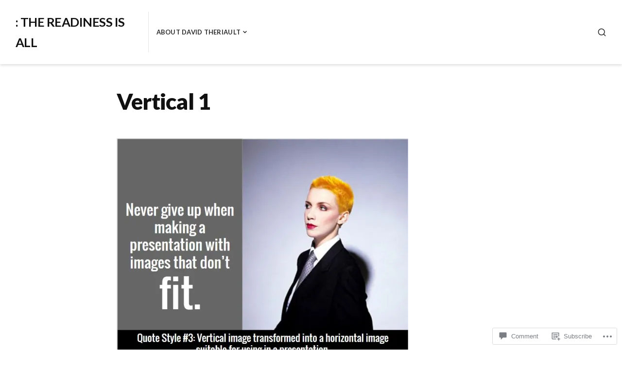

--- FILE ---
content_type: text/css;charset=utf-8
request_url: https://s0.wp.com/?custom-css=1&csblog=2P7lN&cscache=6&csrev=9
body_size: -118
content:
.archive-grid .hentry{height:360px}